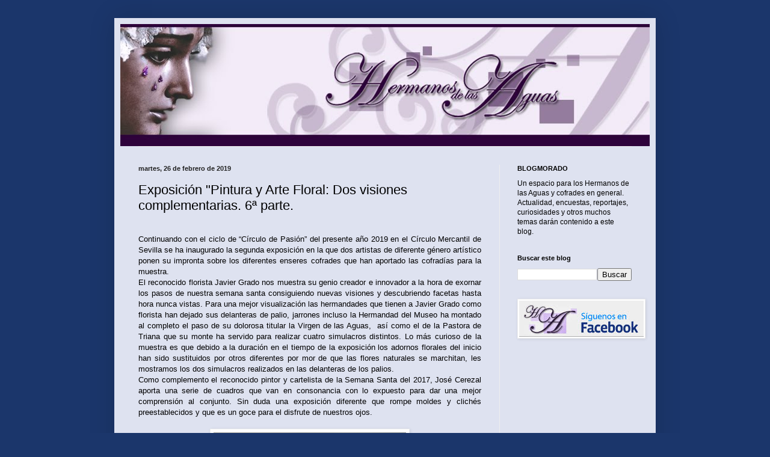

--- FILE ---
content_type: text/html; charset=utf-8
request_url: https://www.google.com/recaptcha/api2/aframe
body_size: 267
content:
<!DOCTYPE HTML><html><head><meta http-equiv="content-type" content="text/html; charset=UTF-8"></head><body><script nonce="inJxFucGn6Zwu4P_wJkjpg">/** Anti-fraud and anti-abuse applications only. See google.com/recaptcha */ try{var clients={'sodar':'https://pagead2.googlesyndication.com/pagead/sodar?'};window.addEventListener("message",function(a){try{if(a.source===window.parent){var b=JSON.parse(a.data);var c=clients[b['id']];if(c){var d=document.createElement('img');d.src=c+b['params']+'&rc='+(localStorage.getItem("rc::a")?sessionStorage.getItem("rc::b"):"");window.document.body.appendChild(d);sessionStorage.setItem("rc::e",parseInt(sessionStorage.getItem("rc::e")||0)+1);localStorage.setItem("rc::h",'1769015204790');}}}catch(b){}});window.parent.postMessage("_grecaptcha_ready", "*");}catch(b){}</script></body></html>